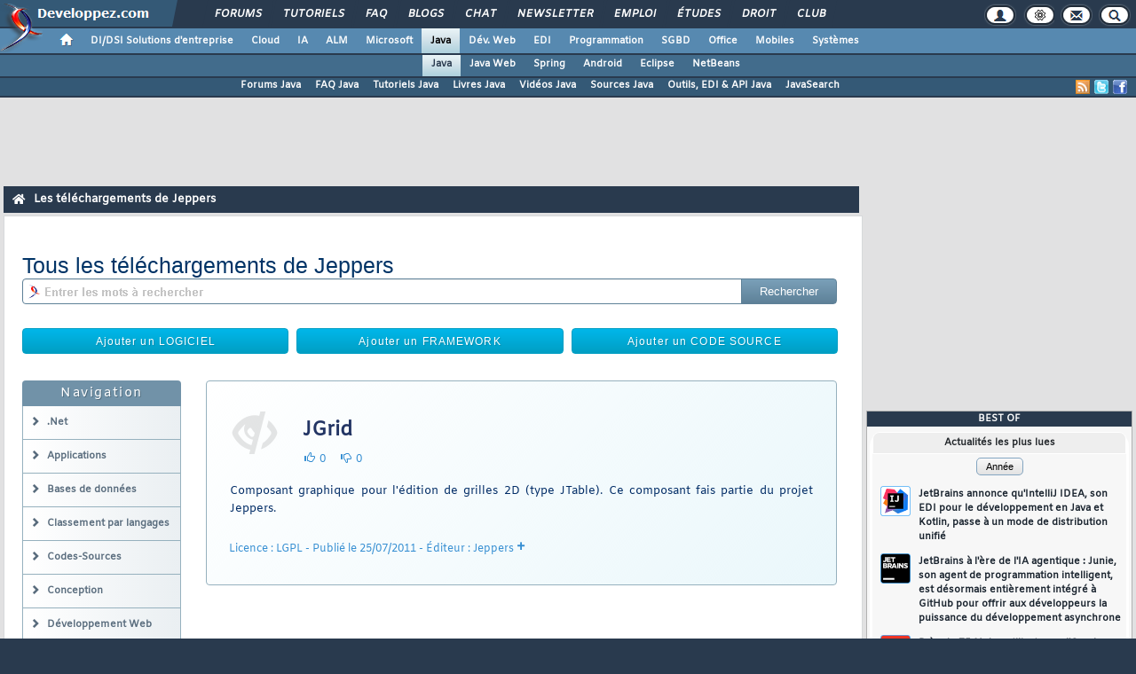

--- FILE ---
content_type: text/html, charset=iso-8859-1
request_url: https://java.developpez.com/telecharger/auteur/nom/Jeppers
body_size: 52640
content:
<!DOCTYPE html>
<html lang="fr" prefix="og: http://ogp.me/ns#">
<head>
<!-- Google tag (gtag.js) -->
<script async src="https://www.googletagmanager.com/gtag/js?id=G-KP5YVWZDRL"></script>
<script>
  window.dataLayer = window.dataLayer || [];
  function gtag(){dataLayer.push(arguments);}
  gtag('js', new Date());

  gtag('config', 'G-KP5YVWZDRL');
</script>
	<meta charset="iso-8859-1">
	<title>Télécharger les meilleurs outils</title>
	<link rel="canonical" href="https://java.developpez.com/telecharger/auteur/nom/Jeppers">
	<meta name="generator" content="developpez-com">
	<meta name="description" content="Télécharger les meilleurs outils du Club des développeurs et IT Pro">
	<meta property="og:locale" content="fr_FR" />
	<meta property="og:site_name" content="Developpez.com" />
	<meta property="twitter:creator" content="@Developpez" />
<script type="text/javascript">var identification=false;var UID;var USN;var UPR;</script>	<script src="/template/scripts/jquery-3.4.1.js"></script>
	<script src="/template/scripts/bootstrap/popper.js"></script>
	<script src="/template/scripts/bootstrap/bootstrap.bundle.min.js"></script>
	<script src="/template/scripts/bootstrap/bootstrap.js"></script>
	<link rel="stylesheet" href="/template/css/bootstrap/bootstrap.css" />
	<link rel="stylesheet" href="/template/css/bootstrap/bootstrap-social.css" />
	<link rel="stylesheet" href="/template/fonts/fontawesome/css/all.min.css" />
	<link rel="stylesheet" href="/template/fonts/fontawesome/css/fontawesome.min.css" />
	<script async src="https://www.developpez.com/ws/pageview/url/java,telecharger,auteur,nom,Jeppers/"></script>
<!-- InMobi Choice. Consent Manager Tag v3.0 (for TCF 2.2) -->
<script type="text/javascript" async=true>
(function() {
  var host = 'developpez.com';
  var element = document.createElement('script');
  var firstScript = document.getElementsByTagName('script')[0];
  var url = 'https://cmp.inmobi.com'
    .concat('/choice/', 'rZ6Mx73PT_R7Q', '/', host, '/choice.js?tag_version=V3');
  var uspTries = 0;
  var uspTriesLimit = 3;
  element.async = true;
  element.type = 'text/javascript';
  element.src = url;

  firstScript.parentNode.insertBefore(element, firstScript);

  function makeStub() {
    var TCF_LOCATOR_NAME = '__tcfapiLocator';
    var queue = [];
    var win = window;
    var cmpFrame;

    function addFrame() {
      var doc = win.document;
      var otherCMP = !!(win.frames[TCF_LOCATOR_NAME]);

      if (!otherCMP) {
        if (doc.body) {
          var iframe = doc.createElement('iframe');

          iframe.style.cssText = 'display:none';
          iframe.name = TCF_LOCATOR_NAME;
          doc.body.appendChild(iframe);
        } else {
          setTimeout(addFrame, 5);
        }
      }
      return !otherCMP;
    }

    function tcfAPIHandler() {
      var gdprApplies;
      var args = arguments;

      if (!args.length) {
        return queue;
      } else if (args[0] === 'setGdprApplies') {
        if (
          args.length > 3 &&
          args[2] === 2 &&
          typeof args[3] === 'boolean'
        ) {
          gdprApplies = args[3];
          if (typeof args[2] === 'function') {
            args[2]('set', true);
          }
        }
      } else if (args[0] === 'ping') {
        var retr = {
          gdprApplies: gdprApplies,
          cmpLoaded: false,
          cmpStatus: 'stub'
        };

        if (typeof args[2] === 'function') {
          args[2](retr);
        }
      } else {
        if(args[0] === 'init' && typeof args[3] === 'object') {
          args[3] = Object.assign(args[3], { tag_version: 'V3' });
        }
        queue.push(args);
      }
    }

    function postMessageEventHandler(event) {
      var msgIsString = typeof event.data === 'string';
      var json = {};

      try {
        if (msgIsString) {
          json = JSON.parse(event.data);
        } else {
          json = event.data;
        }
      } catch (ignore) {}

      var payload = json.__tcfapiCall;

      if (payload) {
        window.__tcfapi(
          payload.command,
          payload.version,
          function(retValue, success) {
            var returnMsg = {
              __tcfapiReturn: {
                returnValue: retValue,
                success: success,
                callId: payload.callId
              }
            };
            if (msgIsString) {
              returnMsg = JSON.stringify(returnMsg);
            }
            if (event && event.source && event.source.postMessage) {
              event.source.postMessage(returnMsg, '*');
            }
          },
          payload.parameter
        );
      }
    }

    while (win) {
      try {
        if (win.frames[TCF_LOCATOR_NAME]) {
          cmpFrame = win;
          break;
        }
      } catch (ignore) {}

      if (win === window.top) {
        break;
      }
      win = win.parent;
    }
    if (!cmpFrame) {
      addFrame();
      win.__tcfapi = tcfAPIHandler;
      win.addEventListener('message', postMessageEventHandler, false);
    }
  };

  makeStub();

  var uspStubFunction = function() {
    var arg = arguments;
    if (typeof window.__uspapi !== uspStubFunction) {
      setTimeout(function() {
        if (typeof window.__uspapi !== 'undefined') {
          window.__uspapi.apply(window.__uspapi, arg);
        }
      }, 500);
    }
  };

  var checkIfUspIsReady = function() {
    uspTries++;
    if (window.__uspapi === uspStubFunction && uspTries < uspTriesLimit) {
      console.warn('USP is not accessible');
    } else {
      clearInterval(uspInterval);
    }
  };

  if (typeof window.__uspapi === 'undefined') {
    window.__uspapi = uspStubFunction;
    var uspInterval = setInterval(checkIfUspIsReady, 6000);
  }
})();
</script>
<!-- End InMobi Choice. Consent Manager Tag v3.0 (for TCF 2.2) -->
	<script async="async" src="https://www.googletagservices.com/tag/js/gpt.js"></script>
	<script>
		var googletag = googletag || {};
		googletag.cmd = googletag.cmd || [];
	</script>
	<script async src="//pagead2.googlesyndication.com/pagead/js/adsbygoogle.js"></script>
	<link rel="shortcut icon" type="image/x-icon" href="/template/favicon.ico" />
	<link rel="image_src" href="https://www.developpez.com/facebook-icon.png" />
	<link rel="stylesheet" type="text/css" href="/template/css/gabarit.css?1740155048" />
	<link rel="stylesheet" type="text/css" media="print" href="/template/css/printer.css" />
	<script src="/template/scripts/gabarit-new.js?1740155048"></script>
	<link rel="stylesheet" type="text/css" media="screen" href="/public/css/index2.css?1769674600?" />
	
	<link rel="alternate" type="application/rss+xml" title="RSS 2.0 Developpez.com : Club francophone des développeurs Java : actualités, forums, sondages, débats, cours, faq, ..." href="/rss.php" />
	<link rel="alternate" type="application/rss+xml" title="Atom 1.0 Developpez.com : Club francophone des développeurs Java : actualités, forums, sondages, débats, cours, faq, ..." href="/atom.php" />
	<meta http-equiv="Pragma" content="no-cache" />
	<meta http-equiv="Expires" content="0" />
	<meta http-equiv="Cache-Control" content="no-cache" />
	<!--[if lt IE 9]>
	<script src="/template/kit/html5_ie.js"></script>
	<![endif]-->
</head>
<body>
	<header>

	<div id="gabarit_b1">
		<div id="gabarit_connexion">
	<form>
		<div><span>Identifiant</span><input type="text" class="form_input form-control" id="formloginConnexion" /><span>Mot de passe</span><input type="password" class="form_input form-control" id="formpassConnexion"/><input type="button" value="Connexion" id="formbuttonConnexion" class="btn btn-primary" /><div id="loadingConnexion" class="spinner-border text-light" role="status"><span class="sr-only">Loading...</span></div></div><a id="mdpoublier" href="http://www.developpez.net/forums/login.php?do=lostpw">Mot de passe oublié ?</a><a id="inscriptionConnexion" href="https://www.developpez.net/forums/inscription/" class="btn btn-primary">Je m'inscris ! (gratuit)</a>	
	</form>
</div>		<div id="gabarit-barreRecherche" style="display:none;"><form action="https://www.google.fr" target="_blank">
  <div>
    <input type="hidden" name="cx" value="partner-pub-8110924381468607:6449306375" />
    <input type="hidden" name="ie" value="ISO-8859-1" />
    <input type="text" name="q" size="12" />
    <input type="submit" name="sa" value="Rechercher" />
  </div>
</form></div>
<div id="gabarit-new-logo" role="gabarit-accueil">
	<a href="https://www.developpez.com"><img src="/template/images/logo-dvp-h55.png" alt="logo dvp" width="48" height="55" /></a>
	<a href="https://www.developpez.com"><span class="dvp"></span></a>
	<span class="triangle"></span>
</div>
<div id="gabarit_recherche">
	<div class="gabarit-btn-menu profil dn" role="gabarit-profil" title="Se connecter"></div>
	<div class="gabarit-btn-menu profil dn" role="gabarit-connecter"><span></span>
	<a id="gabaritRepereLogout" class="btn btn-primary" title="Se déconnecter"></a></div>
	<div class="gabarit-btn-menu options" role="gabarit-options" title="Options"></div>
	<div class="gabarit-btn-menu contacts" role="gabarit-contacts" title="Nous contacter"></div>
	<div class="gabarit-btn-menu recherche" role="gabarit-recherche" title="Rechercher"></div>
</div>

<div id="gabarit_superieur">
	<nav>
	<ul>
		<li><a href="https://www.developpez.net/forums/" title="">Forums</a></li>
		<li><a href="https://general.developpez.com/cours/" title="">Tutoriels</a></li>
		<li><a href="https://general.developpez.com/faq/" title="">FAQ</a></li>
		<li><a href="https://www.developpez.net/forums/blogs/" title="">Blogs</a></li>
		<li><a href="https://chat.developpez.com/" title="">Chat</a></li>
		<li><a href="https://www.developpez.com/newsletter/">Newsletter</a></li>
		<li><a href="https://emploi.developpez.com/" title="">Emploi</a></li>
		<li><a href="https://etudes.developpez.com/">Études</a></li>
		<li><a href="https://droit.developpez.com/" title="">Droit</a></li>
		<li><a href="https://club.developpez.com/">Club</a></li>
	</ul>
	</nav>
</div>	</div>
	<nav>

<ul id="gabarit_menu" style="padding-left:56px;">
	<li><a href="https://www.developpez.com" data-idrub="1" data-niv="1" style="padding:0;"><div id="gabarit_home"></div></a>
			</li>
	<li><a href="https://solutions-entreprise.developpez.com" data-idrub="86" data-niv="1">DI/DSI Solutions d&#039;entreprise<!----></a>
			<ul class="gabarit_sousmenu">
				<li><a href="https://solutions-entreprise.developpez.com" data-idrub="86" data-niv="2">DI/DSI Solutions d&#039;entreprise</a></li>
				<li><a href="https://big-data.developpez.com" data-idrub="126" data-niv="2">Big Data</a></li>
				<li><a href="https://bpm.developpez.com" data-idrub="134" data-niv="2">BPM</a></li>
				<li><a href="https://business-intelligence.developpez.com" data-idrub="61" data-niv="2">Business Intelligence</a></li>
				<li><a href="https://data-science.developpez.com" data-idrub="151" data-niv="2">Data Science</a></li>
				<li><a href="https://solutions-entreprise.developpez.com/erp-pgi/presentation-erp-pgi/" data-idrub="91" data-niv="2">ERP / PGI</a></li>
				<li><a href="https://crm.developpez.com" data-idrub="92" data-niv="2">CRM</a></li>
				<li><a href="https://sas.developpez.com" data-idrub="93" data-niv="2">SAS</a></li>
				<li><a href="https://sap.developpez.com" data-idrub="106" data-niv="2">SAP</a></li>
				<li><a href="https://securite.developpez.com" data-idrub="40" data-niv="2">Sécurité</a></li>
				<li><a href="https://droit.developpez.com" data-idrub="132" data-niv="2">Droit informatique et entreprise</a></li>
				<li><a href="https://onlyoffice.developpez.com" data-idrub="149" data-niv="2">OnlyOffice</a></li>
			</ul></li>
	<li><a href="https://cloud-computing.developpez.com" data-idrub="103" data-niv="1">Cloud<!----></a>
			<ul class="gabarit_sousmenu">
				<li><a href="https://cloud-computing.developpez.com" data-idrub="103" data-niv="2">Cloud Computing</a></li>
				<li><a href="https://oracle.developpez.com" data-idrub="25" data-niv="2">Oracle</a></li>
				<li><a href="https://windows-azure.developpez.com" data-idrub="107" data-niv="2">Azure</a></li>
				<li><a href="https://ibmcloud.developpez.com" data-idrub="135" data-niv="2">IBM Cloud</a></li>
			</ul></li>
	<li><a href="https://intelligence-artificielle.developpez.com" data-idrub="143" data-niv="1">IA<!----></a>
			<ul class="gabarit_sousmenu">
				<li><a href="https://intelligence-artificielle.developpez.com" data-idrub="143" data-niv="2">Intelligence artificielle</a></li>
			</ul></li>
	<li><a href="https://alm.developpez.com" data-idrub="42" data-niv="1">ALM<!--<span class="gabarit_tooltip">Cycle de vie du logiciel</span>--></a>
			<ul class="gabarit_sousmenu">
				<li><a href="https://alm.developpez.com" data-idrub="42" data-niv="2">ALM</a></li>
				<li><a href="https://agile.developpez.com" data-idrub="146" data-niv="2">Agile</a></li>
				<li><a href="https://merise.developpez.com" data-idrub="43" data-niv="2">Merise</a></li>
				<li><a href="https://uml.developpez.com" data-idrub="12" data-niv="2">UML</a></li>
			</ul></li>
	<li><a href="https://microsoft.developpez.com" data-idrub="150" data-niv="1">Microsoft<!----></a>
			<ul class="gabarit_sousmenu">
				<li><a href="https://microsoft.developpez.com" data-idrub="150" data-niv="2">Microsoft</a></li>
				<li><a href="https://dotnet.developpez.com" data-idrub="20" data-niv="2">.NET</a></li>
				<li><a href="https://office.developpez.com" data-idrub="54" data-niv="2">Microsoft Office</a></li>
				<li><a href="https://visualstudio.developpez.com" data-idrub="84" data-niv="2">Visual Studio</a></li>
				<li><a href="https://windows.developpez.com" data-idrub="17" data-niv="2">Windows</a></li>
				<li><a href="https://dotnet.developpez.com/aspnet/" data-idrub="83" data-niv="2">ASP.NET</a></li>
				<li><a href="https://typescript.developpez.com" data-idrub="127" data-niv="2">TypeScript</a></li>
				<li><a href="https://dotnet.developpez.com/csharp/" data-idrub="81" data-niv="2">C#</a></li>
				<li><a href="https://dotnet.developpez.com/vbnet/" data-idrub="82" data-niv="2">VB.NET</a></li>
				<li><a href="https://windows-azure.developpez.com" data-idrub="107" data-niv="2">Azure</a></li>
			</ul></li>
	<li><a href="https://java.developpez.com" data-idrub="4" data-niv="1" class="gabarit_selection">Java<!--<span class="gabarit_tooltip">Plateforme et langage Java</span>--></a>
			<ul class="gabarit_sousmenu">
				<li><a href="https://java.developpez.com" data-idrub="4" data-niv="2">Java</a></li>
				<li><a href="https://javaweb.developpez.com" data-idrub="97" data-niv="2">Java Web</a></li>
				<li><a href="https://spring.developpez.com" data-idrub="87" data-niv="2">Spring</a></li>
				<li><a href="https://android.developpez.com" data-idrub="95" data-niv="2">Android</a></li>
				<li><a href="https://eclipse.developpez.com" data-idrub="55" data-niv="2">Eclipse</a></li>
				<li><a href="https://netbeans.developpez.com" data-idrub="66" data-niv="2">NetBeans</a></li>
			</ul></li>
	<li><a href="https://web.developpez.com" data-idrub="8" data-niv="1">Dév. Web<!--<span class="gabarit_tooltip">Développement Web et Webmarketing</span>--></a>
			<ul class="gabarit_sousmenu">
				<li><a href="https://web.developpez.com" data-idrub="8" data-niv="2">Développement et hébergement Web</a></li>
				<li><a href="https://ajax.developpez.com" data-idrub="85" data-niv="2">AJAX</a></li>
				<li><a href="https://apache.developpez.com" data-idrub="71" data-niv="2">Apache</a></li>
				<li><a href="https://asp.developpez.com" data-idrub="10" data-niv="2">ASP</a></li>
				<li><a href="https://css.developpez.com" data-idrub="51" data-niv="2">CSS</a></li>
				<li><a href="https://dart.developpez.com" data-idrub="125" data-niv="2">Dart</a></li>
				<li><a href="https://flash.developpez.com" data-idrub="41" data-niv="2">Flash / Flex</a></li>
				<li><a href="https://javascript.developpez.com" data-idrub="45" data-niv="2">JavaScript</a></li>
				<li><a href="https://nodejs.developpez.com" data-idrub="141" data-niv="2">NodeJS</a></li>
				<li><a href="https://php.developpez.com" data-idrub="9" data-niv="2">PHP</a></li>
				<li><a href="https://ruby.developpez.com" data-idrub="53" data-niv="2">Ruby &amp; Rails</a></li>
				<li><a href="https://typescript.developpez.com" data-idrub="127" data-niv="2">TypeScript</a></li>
				<li><a href="https://web-semantique.developpez.com" data-idrub="111" data-niv="2">Web sémantique</a></li>
				<li><a href="https://webmarketing.developpez.com" data-idrub="80" data-niv="2">Webmarketing</a></li>
				<li><a href="https://xhtml.developpez.com" data-idrub="50" data-niv="2">(X)HTML</a></li>
			</ul></li>
	<li><a href="https://edi.developpez.com" data-idrub="90" data-niv="1">EDI<!--<span class="gabarit_tooltip">Environnements de Développement Intégré</span>--></a>
			<ul class="gabarit_sousmenu">
				<li><a href="https://edi.developpez.com" data-idrub="90" data-niv="2">EDI</a></li>
				<li><a href="https://4d.developpez.com" data-idrub="39" data-niv="2">4D</a></li>
				<li><a href="https://delphi.developpez.com" data-idrub="2" data-niv="2">Delphi</a></li>
				<li><a href="https://eclipse.developpez.com" data-idrub="55" data-niv="2">Eclipse</a></li>
				<li><a href="https://jetbrains.developpez.com" data-idrub="144" data-niv="2">JetBrains</a></li>
				<li><a href="https://labview.developpez.com" data-idrub="72" data-niv="2">LabVIEW</a></li>
				<li><a href="https://netbeans.developpez.com" data-idrub="66" data-niv="2">NetBeans</a></li>
				<li><a href="https://matlab.developpez.com" data-idrub="58" data-niv="2">MATLAB</a></li>
				<li><a href="https://scilab.developpez.com" data-idrub="120" data-niv="2">Scilab</a></li>
				<li><a href="https://visualstudio.developpez.com" data-idrub="84" data-niv="2">Visual Studio</a></li>
				<li><a href="https://wind.developpez.com" data-idrub="74" data-niv="2">WinDev</a></li>
				<li><a href="https://vb.developpez.com" data-idrub="5" data-niv="2">Visual Basic 6</a></li>
				<li><a href="https://lazarus.developpez.com" data-idrub="96" data-niv="2">Lazarus</a></li>
				<li><a href="https://qt-creator.developpez.com" data-idrub="109" data-niv="2">Qt Creator</a></li>
			</ul></li>
	<li><a href="https://programmation.developpez.com" data-idrub="119" data-niv="1">Programmation<!--<span class="gabarit_tooltip">Programmation et langages de programmation applicatifs</span>--></a>
			<ul class="gabarit_sousmenu">
				<li><a href="https://programmation.developpez.com" data-idrub="119" data-niv="2">Programmation</a></li>
				<li><a href="https://algo.developpez.com" data-idrub="47" data-niv="2">Débuter - Algorithmique</a></li>
				<li><a href="https://jeux.developpez.com" data-idrub="38" data-niv="2">2D - 3D - Jeux</a></li>
				<li><a href="https://asm.developpez.com" data-idrub="16" data-niv="2">Assembleur</a></li>
				<li><a href="https://c.developpez.com" data-idrub="3" data-niv="2">C</a></li>
				<li><a href="https://cpp.developpez.com" data-idrub="59" data-niv="2">C++</a></li>
				<li><a href="https://dotnet.developpez.com/csharp/" data-idrub="81" data-niv="2">C#</a></li>
				<li><a href="https://d.developpez.com" data-idrub="123" data-niv="2">D</a></li>
				<li><a href="https://go.developpez.com" data-idrub="124" data-niv="2">Go</a></li>
				<li><a href="https://kotlin.developpez.com" data-idrub="145" data-niv="2">Kotlin</a></li>
				<li><a href="https://objective-c.developpez.com" data-idrub="117" data-niv="2">Objective C</a></li>
				<li><a href="https://pascal.developpez.com" data-idrub="7" data-niv="2">Pascal</a></li>
				<li><a href="https://perl.developpez.com" data-idrub="29" data-niv="2">Perl</a></li>
				<li><a href="https://python.developpez.com" data-idrub="27" data-niv="2">Python</a></li>
				<li><a href="https://rust.developpez.com" data-idrub="137" data-niv="2">Rust</a></li>
				<li><a href="https://swift.developpez.com" data-idrub="128" data-niv="2">Swift</a></li>
				<li><a href="https://qt.developpez.com" data-idrub="65" data-niv="2">Qt</a></li>
				<li><a href="https://xml.developpez.com" data-idrub="11" data-niv="2">XML</a></li>
				<li><a href="https://general.developpez.com/cours/" data-idrub="21" data-niv="2">Autres</a></li>
			</ul></li>
	<li><a href="https://sgbd.developpez.com" data-idrub="13" data-niv="1">SGBD<!--<span class="gabarit_tooltip">Systèmes de Gestion de Bases de Données</span>--></a>
			<ul class="gabarit_sousmenu">
				<li><a href="https://sgbd.developpez.com" data-idrub="13" data-niv="2">SGBD &amp; SQL</a></li>
				<li><a href="https://4d.developpez.com" data-idrub="39" data-niv="2">4D</a></li>
				<li><a href="https://access.developpez.com" data-idrub="19" data-niv="2">Access</a></li>
				<li><a href="https://big-data.developpez.com" data-idrub="126" data-niv="2">Big Data</a></li>
				<li><a href="https://data-science.developpez.com" data-idrub="151" data-niv="2">Data Science</a></li>
				<li><a href="https://db2.developpez.com" data-idrub="36" data-niv="2">DB2</a></li>
				<li><a href="https://firebird.developpez.com" data-idrub="73" data-niv="2">Firebird</a></li>
				<li><a href="https://interbase.developpez.com" data-idrub="32" data-niv="2">InterBase</a></li>
				<li><a href="https://mysql.developpez.com" data-idrub="31" data-niv="2">MySQL</a></li>
				<li><a href="https://nosql.developpez.com" data-idrub="114" data-niv="2">NoSQL</a></li>
				<li><a href="https://postgresql.developpez.com" data-idrub="33" data-niv="2">PostgreSQL</a></li>
				<li><a href="https://oracle.developpez.com" data-idrub="25" data-niv="2">Oracle</a></li>
				<li><a href="https://sybase.developpez.com" data-idrub="37" data-niv="2">Sybase</a></li>
				<li><a href="https://sqlserver.developpez.com" data-idrub="34" data-niv="2">SQL-Server</a></li>
				<li><a href="https://mongodb.developpez.com" data-idrub="148" data-niv="2">MongoDB</a></li>
			</ul></li>
	<li><a href="https://office.developpez.com" data-idrub="54" data-niv="1">Office<!--<span class="gabarit_tooltip">Bureautique pour l'entreprise</span>--></a>
			<ul class="gabarit_sousmenu">
				<li><a href="https://office.developpez.com" data-idrub="54" data-niv="2">Microsoft Office</a></li>
				<li><a href="https://access.developpez.com" data-idrub="19" data-niv="2">Access</a></li>
				<li><a href="https://excel.developpez.com" data-idrub="75" data-niv="2">Excel</a></li>
				<li><a href="https://word.developpez.com" data-idrub="76" data-niv="2">Word</a></li>
				<li><a href="https://outlook.developpez.com" data-idrub="77" data-niv="2">Outlook</a></li>
				<li><a href="https://powerpoint.developpez.com" data-idrub="78" data-niv="2">PowerPoint</a></li>
				<li><a href="https://sharepoint.developpez.com" data-idrub="79" data-niv="2">SharePoint</a></li>
				<li><a href="https://project.developpez.com" data-idrub="99" data-niv="2">Microsoft Project</a></li>
				<li><a href="https://openoffice-libreoffice.developpez.com" data-idrub="116" data-niv="2">OpenOffice &amp; LibreOffice</a></li>
				<li><a href="https://onlyoffice.developpez.com" data-idrub="149" data-niv="2">OnlyOffice</a></li>
			</ul></li>
	<li><a href="https://mobiles.developpez.com" data-idrub="94" data-niv="1">Mobiles<!--<span class="gabarit_tooltip">Logiciels et matériels mobiles</span>--></a>
			<ul class="gabarit_sousmenu">
				<li><a href="https://mobiles.developpez.com" data-idrub="94" data-niv="2">Mobiles</a></li>
				<li><a href="https://android.developpez.com" data-idrub="95" data-niv="2">Android</a></li>
				<li><a href="https://ios.developpez.com" data-idrub="101" data-niv="2">iOS</a></li>
			</ul></li>
	<li><a href="https://systeme.developpez.com" data-idrub="30" data-niv="1">Systèmes<!--<span class="gabarit_tooltip">Logiciels et matériels systèmes</span>--></a>
			<ul class="gabarit_sousmenu">
				<li><a href="https://systeme.developpez.com" data-idrub="30" data-niv="2">Systèmes</a></li>
				<li><a href="https://windows.developpez.com" data-idrub="17" data-niv="2">Windows</a></li>
				<li><a href="https://linux.developpez.com" data-idrub="18" data-niv="2">Linux</a></li>
				<li><a href="https://arduino.developpez.com" data-idrub="142" data-niv="2">Arduino</a></li>
				<li><a href="https://hardware.developpez.com" data-idrub="64" data-niv="2">Hardware</a></li>
				<li><a href="https://hpc.developpez.com" data-idrub="139" data-niv="2">HPC</a></li>
				<li><a href="https://mac.developpez.com" data-idrub="57" data-niv="2">Mac</a></li>
				<li><a href="https://raspberry-pi.developpez.com" data-idrub="131" data-niv="2">Raspberry Pi</a></li>
				<li><a href="https://reseau.developpez.com" data-idrub="70" data-niv="2">Réseau</a></li>
				<li><a href="https://green-it.developpez.com" data-idrub="104" data-niv="2">Green IT</a></li>
				<li><a href="https://securite.developpez.com" data-idrub="40" data-niv="2">Sécurité</a></li>
				<li><a href="https://embarque.developpez.com" data-idrub="110" data-niv="2">Systèmes embarqués</a></li>
				<li><a href="https://virtualisation.developpez.com" data-idrub="108" data-niv="2">Virtualisation</a></li>
				<li><a href="https://quantique.developpez.com" data-idrub="153" data-niv="2">Informatique quantique</a></li>
				<li><a href="https://crypto.developpez.com" data-idrub="154" data-niv="2">Crypto, NFT &amp; Blockchain</a></li>
			</ul></li>
</ul>

<ul id="gabarit_barre1"><li class="gabarit_selection"><a href="https://java.developpez.com">Java</a></li><li><a href="https://javaweb.developpez.com">Java Web</a></li><li><a href="https://spring.developpez.com">Spring</a></li><li><a href="https://android.developpez.com">Android</a></li><li><a href="https://eclipse.developpez.com">Eclipse</a></li><li><a href="https://netbeans.developpez.com">NetBeans</a></li></ul>

<div id="gabarit_barre2">
	<a class="gabarit_social gabarit_facebook" href="http://www.facebook.com/pages/Java/368176262168" target="_blank" title="Retrouver Developpez sur Facebook"></a>
	<a class="gabarit_social gabarit_twitter" href="http://twitter.com/javaDeveloppez" target="_blank" title="Retrouver Developpez sur Twitter"></a>
	<a class="gabarit_social gabarit_rss" href="http://java.developpez.com/index/rss" target="_blank" title="Flux RSS"></a>
	<ul>
<li><a href="https://www.developpez.net/forums/f6/java/">Forums Java</a></li><li><a href="https://java.developpez.com/faq/">FAQ Java</a></li><li><a href="https://java.developpez.com/cours/">Tutoriels Java</a></li><li><a href="https://java.developpez.com/livres/">Livres Java</a></li><li><a href="https://java.developpez.com/videos/">Vidéos Java</a></li><li><a href="https://java.developpez.com/telecharger/index/categorie/43/Sources-Java">Sources Java</a></li><li><a href="https://java.developpez.com/outils/">Outils, EDI &amp; API Java</a></li><li><a href="http://javasearch.developpez.com">JavaSearch</a></li>	</ul>
</div>

</nav>


	</header>
	<section>

	<div id="gabarit_pubBB">
		<div id="af4ur0n" class="dvpb0" style="display: inline-block; width: 728px; height: 90px"></div>
	</div>

	<div class="contenuPage">
<link type="text/css" rel="stylesheet" href="https://www.developpez.com/public/css/hint.min.css" />

<style>
.fb_edge_widget_with_comment{
	width:70px;
}
</style>
<script>function afterLogged(){}</script>
<script src="https://apis.google.com/js/plusone.js">
{lang: "fr"}
</script>
<div id="fb-root"></div>
<script>(function(d, s, id) {
  var js, fjs = d.getElementsByTagName(s)[0];
  if (d.getElementById(id)) return;
  js = d.createElement(s); js.id = id;
  js.src = "//connect.facebook.net/fr_FR/all.js#xfbml=1";
  fjs.parentNode.insertBefore(js, fjs);
}(document, 'script', 'facebook-jssdk'));</script>
<script src="//platform.linkedin.com/in.js"></script>
<script type="text/javascript" src="/public/js/jquery.3.2.1.js"></script>
<script type="text/javascript" src="/public/js/bootstrap-4.0.0/popper.js"></script>
<script type="text/javascript" src="/public/js/bootstrap-4.0.0/bootstrap.bundle.min.js"></script>
<script type="text/javascript" src="/public/js/bootstrap-4.0.0/bootstrap.js"></script>

<link rel="stylesheet" href="/public/css/bootstrap.css">
<link rel="stylesheet" href="/public/css/bootstrap-4.0.0/bootstrap.css">
<link type="text/css" rel="stylesheet" href="/public/css/telechargements.css" />
<link type="text/css" rel="stylesheet" href="/public/css/telecharger.css" />

<script type="text/javascript" src="/public/js/log.js"></script>

<script type="text/javascript">
	$(function(){
		
		/* MENU */
		var widthMenu = $('#menu .bloc').width();
		$('#menu').css("width", widthMenu + 48 + 'px');
		
		var positionElementInPage = $('#menu .bloc').offset().top;
		$( window ).resize(function() {
			positionElementInPage = $('#menu .bloc').offset().top;
		});
		$(window).scroll(
			function() {				
				if ($(window).scrollTop() > positionElementInPage) {
					// fixed
					$('#menu .bloc').addClass("sticky");
					
				} else {
					// unfixed
					$('#menu .bloc').removeClass("sticky");
				}
			}
		 
		  );
		/*****/
				
		function dofocuson() {
			var rrr = document.getElementById("resultSearch");
			rrr.style.backgroundImage='url()';
		}

		function dofocusoff() {
			var rrr = document.getElementById("resultSearch");
			if (rrr.value == "") {
					rrr.style.backgroundImage = 'url("https://www.developpez.com/template/kit/kitcours-input-fond.png")';
			};
		}
		
		if (document.getElementById("resultSearch").value != "")
			document.getElementById("resultSearch").style.backgroundImage='url()';
		
		$("#resultSearch").focus(dofocuson);
		$("#resultSearch").blur(dofocusoff);
	});
	
</script>

<article>

	<style>
.breadcrumbs{
	padding: 6px 10px 5px;
	border: 0;
	border-radius: 0;
	-webkit-border-radius: 0;
	font-size: 8pt;
	margin-bottom: 3px;
	background-color: #293a4e;
	color: #000;
	text-decoration: none;
	color:#fff;
}

.breadcrumbs a, .breadcrumbs a:link, .breadcrumbs a:visited, .breadcrumbs a:active {
	color:#fff;
	cursor: pointer;
	text-decoration: none;
	font-size:.8rem;
	line-height:1.2;
}
.breadcrumbs a:hover{
	color: #fff;
	text-decoration: underline;
}
.breadcrumbs a.home {
	vertical-align:top;
	position:relative;
	top:2px;
}
.breadcrumbs a.dernier {
	color: inherit;
	cursor: auto;
	text-decoration: none;
	font-weight:bold;
}

.breadcrumbs a img.accueil { padding-right:15px; }

.breadcrumbs div.contenu { display:inline-block; width:calc(100% - 27px); line-height:1.2rem; }

.breadcrumbs div.separateur {
	display:inline-block;
	padding:0 8px;
}
</style>


	<nav class="breadcrumbs">

		<a class="home" href="http://www.developpez.com/telecharger/" title=""><i class="fas fa-home" style="margin-right:10px;"></i></a><div class="contenu"><a class="crumb dernier">Les téléchargements de Jeppers</a></div>		
	</nav>
	
		
	<section>
		
		<h1>
			<div id="gabaritENTETE" class="d-flex flex-row">
				<div class="p-2" style="width:100%; margin-right:0; padding:0 !important;">
					<header>Tous les téléchargements de Jeppers</header>
										<div>
						<div id="recherche" style="padding-bottom:15px;">	
							<form action="/telecharger/index/categorie/0/recherche/" method="post">
								<div class="input-group">
									<input id="resultSearch" type="text" class="form-control" name="motif" value="" >
									<div class="input-group-append">
										<input class="btn button" type="submit" value="Rechercher"/>
									</div>
								</div>
								<input type="hidden" name="securityToken" value="" />
							</form>
						</div>
					</div>
				</div>
			</div>
		</h1>
		
		<div class="d-flex flex-row" style="width:auto; margin-bottom:30px; padding:0; padding-right:3px !important;"><a class="p-2 btn button ajouter" style="margin-left:0;" href="/telecharger/ajouter/?f=0&amp;type=logiciel">Ajouter un LOGICIEL</a><a class="p-2 btn button ajouter" href="/telecharger/ajouter/?f=0&amp;type=framework">Ajouter un FRAMEWORK</a><a class="p-2 btn button ajouter" href="/telecharger/ajouter/?f=0&amp;type=codesource">Ajouter un CODE SOURCE</a></div>		
		<div id="gabaritDL" class="d-flex flex-row">
			<div id="menu"><div class="bloc"><div class="entete">Navigation</div><div class="menu"><a href="https://dotnet.developpez.com/telecharger/index/categorie/7/-Net"><i class="glyphicon glyphicon-chevron-right"></i><span>.Net</span></a></div><div class="menu"><a href="https://applications.developpez.com/telecharger/index/categorie/126/Applications"><i class="glyphicon glyphicon-chevron-right"></i><span>Applications</span></a></div><div class="menu"><a href="https://sgbd.developpez.com/telecharger/index/categorie/13/Bases-de-donnees"><i class="glyphicon glyphicon-chevron-right"></i><span>Bases de données</span></a></div><div class="menu"><a href="https://www.developpez.com/telecharger/index/categorie/12/Classement-par-langages"><i class="glyphicon glyphicon-chevron-right"></i><span>Classement par langages</span></a></div><div class="menu"><a href="https://www.developpez.com/telecharger/Codes-Sources"><i class="glyphicon glyphicon-chevron-right"></i><span>Codes-Sources</span></a></div><div class="menu"><a href="https://alm.developpez.com/telecharger/index/categorie/447/Conception"><i class="glyphicon glyphicon-chevron-right"></i><span>Conception</span></a></div><div class="menu"><a href="https://web.developpez.com/telecharger/index/categorie/8/Developpement-Web"><i class="glyphicon glyphicon-chevron-right"></i><span>Développement Web</span></a></div><div class="menu"><a href="https://java.developpez.com/telecharger/index/categorie/9/Java"><i class="glyphicon glyphicon-chevron-right"></i><span>Java</span></a></div><div class="menu"><a href="https://linux.developpez.com/telecharger/index/categorie/23/Linux"><i class="glyphicon glyphicon-chevron-right"></i><span>Linux</span></a></div><div class="menu"><a href="https://www.developpez.com/telecharger/index/categorie/342/Logiciels"><i class="glyphicon glyphicon-chevron-right"></i><span>Logiciels</span></a></div><div class="menu"><a href="https://mac.developpez.com/telecharger/index/categorie/24/Mac"><i class="glyphicon glyphicon-chevron-right"></i><span>Mac</span></a></div><div class="menu"><a href="https://office.developpez.com/telecharger/index/categorie/25/Microsoft-Office"><i class="glyphicon glyphicon-chevron-right"></i><span>Microsoft Office</span></a></div><div class="menu"><a href="https://mobiles.developpez.com/telecharger/index/categorie/175/Mobiles"><i class="glyphicon glyphicon-chevron-right"></i><span>Mobiles</span></a></div><div class="menu"><a href="https://www.developpez.com/telecharger/Outils-de-developpement"><i class="glyphicon glyphicon-chevron-right"></i><span>Outils de développement</span></a></div><div class="menu"><a href="https://systeme.developpez.com/telecharger/index/categorie/504/Systemes"><i class="glyphicon glyphicon-chevron-right"></i><span>Systèmes</span></a></div><div class="menu"><a href="https://securite.developpez.com/telecharger/index/categorie/346/Securite"><i class="glyphicon glyphicon-chevron-right"></i><span>Sécurité</span></a></div><div class="menu"><a href="https://windows.developpez.com/telecharger/index/categorie/16/Windows"><i class="glyphicon glyphicon-chevron-right"></i><span>Windows</span></a></div></div></div>			<div class="p-2 contenu">

							
				<div>
					<ul style="padding-left:10px;">
								
							<div class="outil">
	
		
	<table width="100%">
		<tr>
			<td valign="middle" align="center" style="width:100px; padding-top:15px;">
												
						<i class="glyphicon glyphicon-eye-close" style="font-size: 3rem; color: #0000001a;"></i>
							</td>
			
			<td valign="middle" style="padding-top:15px;">
			
				<h3 class="titre">
					<header>
						<a href="/telecharger/detail/id/863/JGrid">JGrid</a>
													<!--<div class="reference" title="C'est un élément de référence dans le domaine !">
								<i class="glyphicon glyphicon-star"></i>
								<div><span>r</span>éférence</div>
							</div>-->
											</header>
				</h3> <!-- C'est un élément de référence dans le domaine ! -->
				
				
												
				<div class="sousTitre">
					<div class="infoDL">
						
						<div style="margin: 4px 0 0;">
								
							

	<div style="display:inline-block; width:auto; white-space:nowrap; margin-left:0px;">
<i class="glyphicon glyphicon-thumbs-up"></i>
<span style="margin-left:2px;">0</span></div>
<div style="display:inline-block; width:auto; white-space:nowrap; margin-left:14px;">
<i class="glyphicon glyphicon-thumbs-down"></i>
<span style="margin-left:2px;">0</span></div>

						</div>
					</div>
				</div>
				
				
			</td>
		</tr>
		
					<tr>
							
				<td valign="top" colspan="2">
					<div class="description">
												Composant graphique pour l'édition de grilles 2D (type JTable). Ce composant fais partie du projet Jeppers.					</div>
				</td>
			</tr>
			<tr>
				<td colspan="2">
					<div class="sousTitre infos">
						<div class="infoDL">
							
													
														
							<span>Licence : LGPL</span>
							
														<span> - Publié le 25/07/2011</span>
																						<span class="auteur"> - Éditeur : Jeppers 
									<a href="/telecharger/auteur/nom/Jeppers" title="Tous les téléchargements de cet éditeur" class="extraPlus">+</a>
								</span>
																
						</div>
					</div>
				</td>
			</tr>
			</table>
</div>
	
											</ul>
				</div>
				
					
			</div>
		</div>
		
	</section>

</article>

<div id="colonneDroite" class="colonneDroite">
	<aside>

<div style="text-align:center; line-height:1;" id="encart_droite">

	
	<div id="gx4iy3c" class="dvpb3" style="display: inline-block; width: 300px; min-height: 250px; max-height: 600px"></div><script>$(function(){if (window.innerWidth > 1220) $("#gx4iy3c").load("/template/gx4iy3c"+'0'+".jpg");});</script>


	<script type="text/javascript" src="/public/js/colonne-droite.js"></script>

</div>
<div id="suite_colonne_droite" data-title="Best Of">
<style type="text/css">
	.groupbox {
		background: #f7f7f7;
		margin: 6px 3px 0 3px;
		padding-top: 0;
		border: 3px solid #fff;
		border-width: 0px 3px 3px 3px;
		border-radius: 1rem 1rem 0 0;
		-webkit-border-radius: 1rem 1rem 0 0;
	}
	
	.groupbox:before, 
	.groupbox::before {  
		display:block;
		background: #eee;
		content: attr(data-title);
		text-align:center;
		font-weight:bold;
		font-size:11px;
		line-height:17px;
		margin: 0 0 6px;
		border: 1px solid #fff;
		text-align: center;
		padding: 3px;
		-webkit-border-radius: .5rem .5rem 0px 0px;
		border-radius: .5rem .5rem 0px 0px;
	}
	
	.groupbox:last-child, 
	.groupbox::last-child { margin-bottom:5px; }
	
	#topXtitles { text-align: center; height: 25px; }
	#topXtitles div {
		color: black;
		font-size: 8pt;
		margin: 3px;
		padding: 3px 10px;
		text-decoration: none;
		cursor: pointer;
		display: inline;
		font-family: Arial;
		background: #eee;
		border: 1px solid #ccc;
		border-radius: 5px;
	}
	
	#topXtitles div.selectedTopX {
		border-color: #84a6c2;
		background: linear-gradient(center top , #F9F9F9, #E3E3E3) repeat scroll 0 0 transparent;
		background: -moz-linear-gradient(center top , #F9F9F9, #E3E3E3) repeat scroll 0 0 transparent;
		background: -o-linear-gradient(center top , #F9F9F9, #E3E3E3) repeat scroll 0 0 transparent;
		background: -webkit-gradient(linear, left top, left bottom, from(#F9F9F9), to(#E3E3E3));
	}
	
	#topXcontents { padding:0 4px; }
	
	#topXcontents article {  
		display:grid;
		grid-gap:6px; 
		grid-template-columns: 38px auto;
		grid-template-areas: 'topXcontents_logo topXcontents_lien';
		border: 1px solid #f7f7f7;
		margin-bottom:5px;
	}
	
	#topXcontents article.noimg {
		grid-template-columns: auto;
		grid-template-areas: 'topXcontents_lien';
	}
	
	#topXcontents article:hover {  
		border: 1px solid #ccc;
		border-radius: .25rem;
		padding: 0px;
		background-color:#fff;
	}
	
	#topXcontents article figure { grid-area: topXcontents_logo; align-self:start; margin-top:4px; padding-left:4px; }
	
	#topXcontents article a { 
		grid-area: topXcontents_lien; 
		text-decoration:none;
		-webkit-hyphens: auto; 
		-moz-hyphens: auto; 
		-ms-hyphens: auto; 
		hyphens: auto;
		font-size:11px;
		font-weight: bold;
		color:#18222d; 
	}
	
	#topXcontents article.noimg a { padding:4px; }
	
	.groupbox ul.cat_content {
		padding: 5px;
		padding-left: 20px;
		font-size: 11px;
		background: #f7f7f7;
		margin: 6px 6px 6px;
		text-align: left;
		padding-top: 2px;
		overflow-x: hidden;
		-webkit-border-radius: 0;
		border-radius: 0;
		margin-top: 0px;
	}
	
	.groupbox ul.cat_content li {
		list-style-image: url(https://www.developpez.com/public/images/middot.png);
		list-style-type: none;
		margin: 5px 0px;
		padding: 0;
	}
	
	.groupbox ul.cat_content a { font-size: 11px; color:#000; text-decoration:none; }
	
	.groupbox ul.cat_content a:hover {
		text-decoration: underline;
		color: #317BA5;
		transition: color 0.2s linear;
	}
	
	.form-control:focus { box-shadow:0 0 2px 0px #007bff; -webkit-box-shadow:0 0 2px 0px #007bff; }
</style>

		
		
	<div class="groupbox" data-title="Actualités les plus lues">
		<div id="topXtitles">
			<div style="display:none;">Semaine</div><div style="display:none;">Mois</div><div class="selectedTopX">Année</div>		</div>
		
				
		<div id="topXcontents">
			<div style="display: none;">
							</div>
			<div  style="display: none;">
							</div>
			<div style="display: none;">
					
	
						
									
			<article>
									<figure class="figure">
						<img class="img-fluid" src="https://www.developpez.com/images/logos/intellij.png" alt="" style="width:34px;" />
					</figure>
								<a class="titre" href="https://jetbrains.developpez.com/actu/373915/JetBrains-annonce-qu-IntelliJ-IDEA-son-EDI-pour-le-developpement-en-Java-et-Kotlin-passe-a-un-mode-de-distribution-unifie/" title="http://www.developpez.net/forums/showthread.php?t=2178137#post12089505">
					JetBrains annonce qu'IntelliJ IDEA, son EDI pour le développement en Java et Kotlin, passe à un mode de distribution unifié				</a>
			</article>
		
								
									
			<article>
									<figure class="figure">
						<img class="img-fluid" src="https://www.developpez.com/images/logos/jetbrains.png" alt="" style="width:34px;" />
					</figure>
								<a class="titre" href="https://jetbrains.developpez.com/actu/374543/JetBrains-a-l-ere-de-l-IA-agentique-Junie-son-agent-de-programmation-intelligent-est-desormais-entierement-integre-a-GitHub-pour-offrir-aux-developpeurs-la-puissance-du-developpement-asynchrone/" title="http://www.developpez.net/forums/showthread.php?t=2178563#post12092061">
					JetBrains à l'ère de l'IA agentique : Junie, son agent de programmation intelligent, est désormais entièrement intégré à GitHub pour offrir aux développeurs la puissance du développement asynchrone				</a>
			</article>
		
								
									
			<article>
									<figure class="figure">
						<img class="img-fluid" src="https://www.developpez.com/images/logos/oracle.png" alt="" style="width:34px;" />
					</figure>
								<a class="titre" href="https://java.developpez.com/actu/373953/[base64]/" title="http://www.developpez.net/forums/showthread.php?t=2145506#post12089792">
					Près de 75 % des utilisateurs d'Oracle Java ont fait l'objet d'un audit de conformité logicielle au cours des trois dernières années, <span style="font-weight: normal">les coûts élevés de licence les poussent vers les alternatives open source</span>				</a>
			</article>
		
								
									
			<article>
									<figure class="figure">
						<img class="img-fluid" src="https://www.developpez.com/images/logos/jeux.png" alt="" style="width:34px;" />
					</figure>
								<a class="titre" href="https://jeux.developpez.com/actu/377278/Mojang-Studios-supprime-l-obfuscation-du-code-source-de-Minecraft-Java-Edition-ce-qui-permet-aux-moddeurs-et-aux-developpeurs-de-mieux-comprendre-etendre-et-experimenter-le-jeu/" title="http://www.developpez.net/forums/showthread.php?t=2180211#post12101518">
					Mojang Studios supprime l'obfuscation du code source de Minecraft Java Edition, ce qui permet aux moddeurs et aux développeurs de mieux comprendre, étendre et expérimenter le jeu				</a>
			</article>
		
								
									
			<article>
									<figure class="figure">
						<img class="img-fluid" src="https://www.developpez.com/images/logos/apple.png" alt="" style="width:34px;" />
					</figure>
								<a class="titre" href="https://programmation.developpez.com/actu/373119/Apple-migre-son-service-de-surveillance-des-mots-de-passe-de-Java-vers-Swift-et-obtient-une-augmentation-de-40-pourcent-des-performances-avec-une-reduction-de-85-pourcent-du-nombre-de-lignes-de-code/" title="http://www.developpez.net/forums/showthread.php?t=2177621#post12086389">
					Apple migre son service de surveillance des mots de passe de Java vers Swift et obtient une augmentation de 40 % des performances, <span style="font-weight: normal">avec une réduction de 85 % du nombre de lignes de code</span>				</a>
			</article>
		
				
			</div>
		</div>
	</div>
	
	<script type="text/javascript">
		function accordeon(){
			
			var c = "selectedTopX";
			
			var activeTopX = 2;
			var contents = $("#topXcontents");			
			var top0 = contents.find("div:eq(0)");
			var top1 = contents.find("div:eq(1)");
			var top2 = contents.find("div:eq(2)");
			
			var titles = $("#topXtitles");
			
			titles.find("div").each(function(j) {
				$(this).data("order", j);
			});
			
			var t0 = titles.find("div:eq(0)");
			var t1 = titles.find("div:eq(1)");
			var t2 = titles.find("div:eq(2)");
			
			contents.find("div:eq(" + activeTopX + ')').show();
			
			var divParDefaut = titles.find("div:eq("+activeTopX+')');
			
			if (divParDefaut.is(':visible'))
				divParDefaut.addClass(c);
			
			else { 
				if (t0.is(':visible'))
					t0.addClass(c);
				else if (t1.is(':visible'))
					t1.addClass(c);
				else {
					t2.addClass(c);
					top2.addClass(c);
				}
			}
			
			contents.find("div.selectedTopX").show();
			
			titles.find("div").hover(
				function() {
					var newClicked = $(this).data("order");
					if (newClicked != activeTopX) {
						contents.find("div:eq(" + activeTopX + ")").slideUp();
						contents.find("div:eq(" + newClicked + ")").slideDown();
						titles.find("div:eq(" + activeTopX + ")").removeClass(c);
						$(this).addClass(c);
						activeTopX = newClicked;
					}
				}, function() {}
			);
			
		}
		
		$(function(){ new accordeon(); });
	</script>
	

<h3 class="alauneType">Ressources Java</h3>
<div class="groupbox">
<ul class="cat_content" style="padding-left:20px">
<li><a href="http://java.developpez.com/cours/"><b>Tutoriels et cours</b> Java</a></li>
<li><a href="http://java.developpez.com/faq/"><b>FAQs</b> Java</a></li>
<li><a href="http://java.developpez.com/livres/"><b>Livres</b> Java</a></li>
<li><a href="http://java.developpez.com/telecharger/codes-sources"><b>Sources</b> Java</a></li>
<li><a href="http://java.developpez.com/discussions/?page=parent-discussions"><b>Discussions</b></a>, <a href="http://java.developpez.com/discussions/?page=parent-discussions#debat"><b>Débats</b></a> et <a href="http://java.developpez.com/discussions/?page=parent-sondage#sondage"><b>Sondages</b></a> Java</li>
<li><a href="http://java.developpez.com/videos/"><b>Vidéos</b> de sessions techniques Java et interviews</a></li>
<li><a href="http://java.developpez.com/outils/api/"><b>API Java</b> pour développeurs</a></li>
<li><a href="http://javasearch.developpez.com/"><b>JavaSearch</b> : recherchez dans la Javadoc</a></li>
<li><a href="http://java.developpez.com/telecharger/index/categorie/336/RAD-et-EDI-Java"><b>Environnements de développement</b> Java(EDI)</a></li>
</ul>
</div>

<h3 class="alauneType">Les forums Java</h3>
<div class="groupbox">
<ul class="cat_content" style="padding-left:20px">
<li><a href="http://www.developpez.net/forums/f22/java/general-java/" target="_blank"><b>Général Java</b></a></li>
<li><a href="http://www.developpez.net/forums/f114/java/interfaces-graphiques-java/" target="_blank"><b>Interfaces Graphiques</b> en Java</a></li>
<li><a href="http://www.developpez.net/forums/f199/java/edi-outils-java/" target="_blank"><b>EDI et Outils</b> pour Java</a></li>
<li><a href="http://www.developpez.net/forums/f203/java/general-java/langage/" target="_blank"><b>Langage</b> Java</a></li>
</ul>
</div>

<h3 class="alauneType">Communauté Java</h3>
<div class="groupbox">
<ul class="cat_content">
<li><a href="http://www.developpez.net/forums/blog.php?blogcategoryid=41"><b>Blog officiel</b> Java</a></li>
<li><a href="http://java.developpez.com/certifications"><b>Certifiés</b> Java</a></li>
<li><a href="http://java.developpez.com/evenements/"><b>Événements</b> Java</a></li>
<li><a href="http://java.developpez.com/equipe/"><b>Équipe</b> Java</a></li>
<li><a href="http://www.developpez.net/forums/group.php?groupid=122"><b>Groupe social</b> Java</a></li>
<li><a href="http://www.developpez.net/forums/group.php?groupid=80"><b>Virtual JUG</b> Developpez.com</a></li>
<li><a href="https://twitter.com/javaDeveloppez"><b>Twitter</b></a> et <a href="https://www.facebook.com/pages/Java/368176262168"><b>Facebook</b></a> Java</li>
</ul>
</div>

<h3 class="alauneType">Rubriques Java associées</h3>
<div class="groupbox">
<ul class="cat_content">
<li><a href="http://javaweb.developpez.com/">Rubrique <b>Java Web</b></a></li>
<li><a href="http://spring.developpez.com/">Rubrique <b>Spring</b></a></li>
<li><a href="http://eclipse.developpez.com/">Rubrique <b>Eclipse</b></a></li>
<li><a href="http://netbeans.developpez.com/">Rubrique <b>NetBeans</b></a></li>
<li><a href="http://android.developpez.com/">Rubrique <b>Android</b></a></li>
</ul>
</div>




<script type="text/javascript" src="/public/js/log.js"></script>

<link rel="stylesheet" href="/public/css/log.css?1609791015" type="text/css" />

<form>
	<div id="LoginBox">


		<div class="groupbox actions" data-title="Mes actions"></div>

	</div>
</form>
</div> 
</aside>
</div>

<script>
	$(function() {
		if ($("#gabarit_pubBB").is(":hidden"))
			$('.contenuPage').attr('style', 'min-height:auto;padding-top:20px !important');
	$("#gabarit_voiraussi").load("https://www.developpez.com/voiraussi/index/rubrique/4/");
	$("#gabarit_encartemploi").load("https://www.developpez.com/ws/offres?alt=3&utf8=1");
});
</script>
<img src="https://compteur.developpez.com/compter-4" alt="" width="1" height="1" style="position: absolute; left: 1px; top: 1px">
<img src="https://compteur.developpez.com/show_i.php/4/0" alt="" width="1" height="1" style="position: absolute; left: 1px; top: 1px">
<img src="https://compt.developpez.com/compter-4" alt="" width="1" height="1" style="position: absolute; left: 1px; top: 1px">
<script>$(function(){$("#af4ur0n").load("/template/af4ur0n"+'0'+".jpg");$("#ku4pd5y").load("/template/ku4pd5y"+'0'+".jpg");});</script>
</div>

	</section>

<div id="gabarit_voiraussi"></div>

	<div id="gabarit_megaban_bas"><div id="ku4pd5y" class="dvpb5" style="display: inline-block; width: 728px; height: 90px"></div></div>
	<div id="gabarit_encartemploi_desactive"></div>

	<footer>

	<div id="gabarit_responsable">
				<a href="https://club.developpez.com/contacts/contribuer">Contacter</a> le responsable de la rubrique Java
			</div>

	<ul id="gabarit_pied">
		<li><a href="https://club.developpez.com/contacts/">Nous contacter</a>
		<li><a href="https://premium.developpez.com/abonnement">Soutenir Developpez.com</a>
		<li><a href="https://www.developpez.com/participez/">Participez</a>
	<li><a href="https://www.developpez.com/hebergement/">H&eacute;bergement</a>
	<li><a href="https://www.developpez.com/advertising/">Publicit&eacute; / Advertising</a>
	<li><a href="https://www.developpez.com/legal/">Informations l&eacute;gales</a>
		</ul>

<p id="gabarit_copyright">&copy; 2000-2025 - www.developpez.com</p>


	</footer>
<!-- Google Analytics general -->
<script>

  var _gaq = _gaq || [];
  _gaq.push(['_setAccount', 'UA-28115938-1']);
  _gaq.push(['_setDomainName', 'developpez.com']);
  _gaq.push(['_setCustomVar', 1, 'rubrique', 'java', 3]);
  _gaq.push(['_setCustomVar', 2, 'type', 'Telechargement', 3]);
  _gaq.push(['_trackPageview']);

  (function() {
	var ga = document.createElement('script'); ga.async = true;
	ga.src = ('https:' == document.location.protocol ? 'https://ssl' : 'http://www') + '.google-analytics.com/ga.js';
	var s = document.getElementsByTagName('script')[0]; s.parentNode.insertBefore(ga, s);
  })();

</script>



</body>
</html>
  

--- FILE ---
content_type: text/html; charset=ISO-8859-1
request_url: https://java.developpez.com/template/gx4iy3c0.jpg
body_size: 230
content:
<!doctype html><head><style type="text/css">html, body { margin: 0; padding: 0; }</style></head><body><div id="75922-3"><script src="//ads.themoneytizer.com/s/gen.js?type=3"></script><script src="//ads.themoneytizer.com/s/requestform.js?siteId=75922&formatId=3"></script></div></body></html><style type="text/css"> #gabarit_pub3 { display: block; }</style>